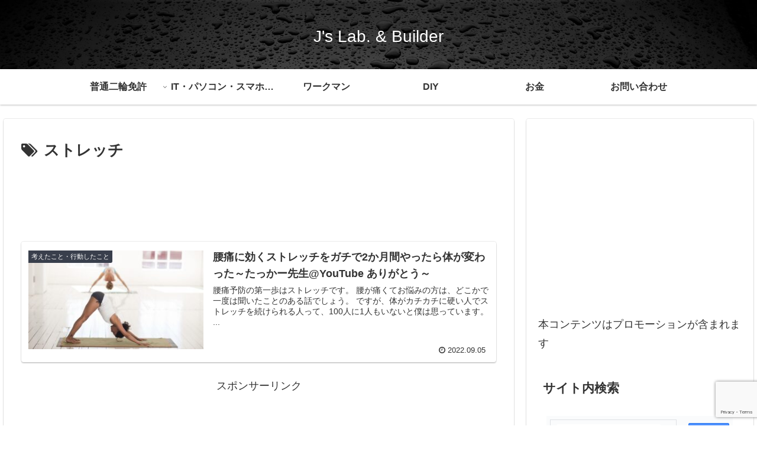

--- FILE ---
content_type: text/html; charset=utf-8
request_url: https://www.google.com/recaptcha/api2/anchor?ar=1&k=6LcrM_sqAAAAAE3LukiUl5yF1QeS4zOPFoYx40t4&co=aHR0cHM6Ly9qcy1sYi5jb206NDQz&hl=en&v=PoyoqOPhxBO7pBk68S4YbpHZ&size=invisible&anchor-ms=20000&execute-ms=30000&cb=27dgowftvqsh
body_size: 48799
content:
<!DOCTYPE HTML><html dir="ltr" lang="en"><head><meta http-equiv="Content-Type" content="text/html; charset=UTF-8">
<meta http-equiv="X-UA-Compatible" content="IE=edge">
<title>reCAPTCHA</title>
<style type="text/css">
/* cyrillic-ext */
@font-face {
  font-family: 'Roboto';
  font-style: normal;
  font-weight: 400;
  font-stretch: 100%;
  src: url(//fonts.gstatic.com/s/roboto/v48/KFO7CnqEu92Fr1ME7kSn66aGLdTylUAMa3GUBHMdazTgWw.woff2) format('woff2');
  unicode-range: U+0460-052F, U+1C80-1C8A, U+20B4, U+2DE0-2DFF, U+A640-A69F, U+FE2E-FE2F;
}
/* cyrillic */
@font-face {
  font-family: 'Roboto';
  font-style: normal;
  font-weight: 400;
  font-stretch: 100%;
  src: url(//fonts.gstatic.com/s/roboto/v48/KFO7CnqEu92Fr1ME7kSn66aGLdTylUAMa3iUBHMdazTgWw.woff2) format('woff2');
  unicode-range: U+0301, U+0400-045F, U+0490-0491, U+04B0-04B1, U+2116;
}
/* greek-ext */
@font-face {
  font-family: 'Roboto';
  font-style: normal;
  font-weight: 400;
  font-stretch: 100%;
  src: url(//fonts.gstatic.com/s/roboto/v48/KFO7CnqEu92Fr1ME7kSn66aGLdTylUAMa3CUBHMdazTgWw.woff2) format('woff2');
  unicode-range: U+1F00-1FFF;
}
/* greek */
@font-face {
  font-family: 'Roboto';
  font-style: normal;
  font-weight: 400;
  font-stretch: 100%;
  src: url(//fonts.gstatic.com/s/roboto/v48/KFO7CnqEu92Fr1ME7kSn66aGLdTylUAMa3-UBHMdazTgWw.woff2) format('woff2');
  unicode-range: U+0370-0377, U+037A-037F, U+0384-038A, U+038C, U+038E-03A1, U+03A3-03FF;
}
/* math */
@font-face {
  font-family: 'Roboto';
  font-style: normal;
  font-weight: 400;
  font-stretch: 100%;
  src: url(//fonts.gstatic.com/s/roboto/v48/KFO7CnqEu92Fr1ME7kSn66aGLdTylUAMawCUBHMdazTgWw.woff2) format('woff2');
  unicode-range: U+0302-0303, U+0305, U+0307-0308, U+0310, U+0312, U+0315, U+031A, U+0326-0327, U+032C, U+032F-0330, U+0332-0333, U+0338, U+033A, U+0346, U+034D, U+0391-03A1, U+03A3-03A9, U+03B1-03C9, U+03D1, U+03D5-03D6, U+03F0-03F1, U+03F4-03F5, U+2016-2017, U+2034-2038, U+203C, U+2040, U+2043, U+2047, U+2050, U+2057, U+205F, U+2070-2071, U+2074-208E, U+2090-209C, U+20D0-20DC, U+20E1, U+20E5-20EF, U+2100-2112, U+2114-2115, U+2117-2121, U+2123-214F, U+2190, U+2192, U+2194-21AE, U+21B0-21E5, U+21F1-21F2, U+21F4-2211, U+2213-2214, U+2216-22FF, U+2308-230B, U+2310, U+2319, U+231C-2321, U+2336-237A, U+237C, U+2395, U+239B-23B7, U+23D0, U+23DC-23E1, U+2474-2475, U+25AF, U+25B3, U+25B7, U+25BD, U+25C1, U+25CA, U+25CC, U+25FB, U+266D-266F, U+27C0-27FF, U+2900-2AFF, U+2B0E-2B11, U+2B30-2B4C, U+2BFE, U+3030, U+FF5B, U+FF5D, U+1D400-1D7FF, U+1EE00-1EEFF;
}
/* symbols */
@font-face {
  font-family: 'Roboto';
  font-style: normal;
  font-weight: 400;
  font-stretch: 100%;
  src: url(//fonts.gstatic.com/s/roboto/v48/KFO7CnqEu92Fr1ME7kSn66aGLdTylUAMaxKUBHMdazTgWw.woff2) format('woff2');
  unicode-range: U+0001-000C, U+000E-001F, U+007F-009F, U+20DD-20E0, U+20E2-20E4, U+2150-218F, U+2190, U+2192, U+2194-2199, U+21AF, U+21E6-21F0, U+21F3, U+2218-2219, U+2299, U+22C4-22C6, U+2300-243F, U+2440-244A, U+2460-24FF, U+25A0-27BF, U+2800-28FF, U+2921-2922, U+2981, U+29BF, U+29EB, U+2B00-2BFF, U+4DC0-4DFF, U+FFF9-FFFB, U+10140-1018E, U+10190-1019C, U+101A0, U+101D0-101FD, U+102E0-102FB, U+10E60-10E7E, U+1D2C0-1D2D3, U+1D2E0-1D37F, U+1F000-1F0FF, U+1F100-1F1AD, U+1F1E6-1F1FF, U+1F30D-1F30F, U+1F315, U+1F31C, U+1F31E, U+1F320-1F32C, U+1F336, U+1F378, U+1F37D, U+1F382, U+1F393-1F39F, U+1F3A7-1F3A8, U+1F3AC-1F3AF, U+1F3C2, U+1F3C4-1F3C6, U+1F3CA-1F3CE, U+1F3D4-1F3E0, U+1F3ED, U+1F3F1-1F3F3, U+1F3F5-1F3F7, U+1F408, U+1F415, U+1F41F, U+1F426, U+1F43F, U+1F441-1F442, U+1F444, U+1F446-1F449, U+1F44C-1F44E, U+1F453, U+1F46A, U+1F47D, U+1F4A3, U+1F4B0, U+1F4B3, U+1F4B9, U+1F4BB, U+1F4BF, U+1F4C8-1F4CB, U+1F4D6, U+1F4DA, U+1F4DF, U+1F4E3-1F4E6, U+1F4EA-1F4ED, U+1F4F7, U+1F4F9-1F4FB, U+1F4FD-1F4FE, U+1F503, U+1F507-1F50B, U+1F50D, U+1F512-1F513, U+1F53E-1F54A, U+1F54F-1F5FA, U+1F610, U+1F650-1F67F, U+1F687, U+1F68D, U+1F691, U+1F694, U+1F698, U+1F6AD, U+1F6B2, U+1F6B9-1F6BA, U+1F6BC, U+1F6C6-1F6CF, U+1F6D3-1F6D7, U+1F6E0-1F6EA, U+1F6F0-1F6F3, U+1F6F7-1F6FC, U+1F700-1F7FF, U+1F800-1F80B, U+1F810-1F847, U+1F850-1F859, U+1F860-1F887, U+1F890-1F8AD, U+1F8B0-1F8BB, U+1F8C0-1F8C1, U+1F900-1F90B, U+1F93B, U+1F946, U+1F984, U+1F996, U+1F9E9, U+1FA00-1FA6F, U+1FA70-1FA7C, U+1FA80-1FA89, U+1FA8F-1FAC6, U+1FACE-1FADC, U+1FADF-1FAE9, U+1FAF0-1FAF8, U+1FB00-1FBFF;
}
/* vietnamese */
@font-face {
  font-family: 'Roboto';
  font-style: normal;
  font-weight: 400;
  font-stretch: 100%;
  src: url(//fonts.gstatic.com/s/roboto/v48/KFO7CnqEu92Fr1ME7kSn66aGLdTylUAMa3OUBHMdazTgWw.woff2) format('woff2');
  unicode-range: U+0102-0103, U+0110-0111, U+0128-0129, U+0168-0169, U+01A0-01A1, U+01AF-01B0, U+0300-0301, U+0303-0304, U+0308-0309, U+0323, U+0329, U+1EA0-1EF9, U+20AB;
}
/* latin-ext */
@font-face {
  font-family: 'Roboto';
  font-style: normal;
  font-weight: 400;
  font-stretch: 100%;
  src: url(//fonts.gstatic.com/s/roboto/v48/KFO7CnqEu92Fr1ME7kSn66aGLdTylUAMa3KUBHMdazTgWw.woff2) format('woff2');
  unicode-range: U+0100-02BA, U+02BD-02C5, U+02C7-02CC, U+02CE-02D7, U+02DD-02FF, U+0304, U+0308, U+0329, U+1D00-1DBF, U+1E00-1E9F, U+1EF2-1EFF, U+2020, U+20A0-20AB, U+20AD-20C0, U+2113, U+2C60-2C7F, U+A720-A7FF;
}
/* latin */
@font-face {
  font-family: 'Roboto';
  font-style: normal;
  font-weight: 400;
  font-stretch: 100%;
  src: url(//fonts.gstatic.com/s/roboto/v48/KFO7CnqEu92Fr1ME7kSn66aGLdTylUAMa3yUBHMdazQ.woff2) format('woff2');
  unicode-range: U+0000-00FF, U+0131, U+0152-0153, U+02BB-02BC, U+02C6, U+02DA, U+02DC, U+0304, U+0308, U+0329, U+2000-206F, U+20AC, U+2122, U+2191, U+2193, U+2212, U+2215, U+FEFF, U+FFFD;
}
/* cyrillic-ext */
@font-face {
  font-family: 'Roboto';
  font-style: normal;
  font-weight: 500;
  font-stretch: 100%;
  src: url(//fonts.gstatic.com/s/roboto/v48/KFO7CnqEu92Fr1ME7kSn66aGLdTylUAMa3GUBHMdazTgWw.woff2) format('woff2');
  unicode-range: U+0460-052F, U+1C80-1C8A, U+20B4, U+2DE0-2DFF, U+A640-A69F, U+FE2E-FE2F;
}
/* cyrillic */
@font-face {
  font-family: 'Roboto';
  font-style: normal;
  font-weight: 500;
  font-stretch: 100%;
  src: url(//fonts.gstatic.com/s/roboto/v48/KFO7CnqEu92Fr1ME7kSn66aGLdTylUAMa3iUBHMdazTgWw.woff2) format('woff2');
  unicode-range: U+0301, U+0400-045F, U+0490-0491, U+04B0-04B1, U+2116;
}
/* greek-ext */
@font-face {
  font-family: 'Roboto';
  font-style: normal;
  font-weight: 500;
  font-stretch: 100%;
  src: url(//fonts.gstatic.com/s/roboto/v48/KFO7CnqEu92Fr1ME7kSn66aGLdTylUAMa3CUBHMdazTgWw.woff2) format('woff2');
  unicode-range: U+1F00-1FFF;
}
/* greek */
@font-face {
  font-family: 'Roboto';
  font-style: normal;
  font-weight: 500;
  font-stretch: 100%;
  src: url(//fonts.gstatic.com/s/roboto/v48/KFO7CnqEu92Fr1ME7kSn66aGLdTylUAMa3-UBHMdazTgWw.woff2) format('woff2');
  unicode-range: U+0370-0377, U+037A-037F, U+0384-038A, U+038C, U+038E-03A1, U+03A3-03FF;
}
/* math */
@font-face {
  font-family: 'Roboto';
  font-style: normal;
  font-weight: 500;
  font-stretch: 100%;
  src: url(//fonts.gstatic.com/s/roboto/v48/KFO7CnqEu92Fr1ME7kSn66aGLdTylUAMawCUBHMdazTgWw.woff2) format('woff2');
  unicode-range: U+0302-0303, U+0305, U+0307-0308, U+0310, U+0312, U+0315, U+031A, U+0326-0327, U+032C, U+032F-0330, U+0332-0333, U+0338, U+033A, U+0346, U+034D, U+0391-03A1, U+03A3-03A9, U+03B1-03C9, U+03D1, U+03D5-03D6, U+03F0-03F1, U+03F4-03F5, U+2016-2017, U+2034-2038, U+203C, U+2040, U+2043, U+2047, U+2050, U+2057, U+205F, U+2070-2071, U+2074-208E, U+2090-209C, U+20D0-20DC, U+20E1, U+20E5-20EF, U+2100-2112, U+2114-2115, U+2117-2121, U+2123-214F, U+2190, U+2192, U+2194-21AE, U+21B0-21E5, U+21F1-21F2, U+21F4-2211, U+2213-2214, U+2216-22FF, U+2308-230B, U+2310, U+2319, U+231C-2321, U+2336-237A, U+237C, U+2395, U+239B-23B7, U+23D0, U+23DC-23E1, U+2474-2475, U+25AF, U+25B3, U+25B7, U+25BD, U+25C1, U+25CA, U+25CC, U+25FB, U+266D-266F, U+27C0-27FF, U+2900-2AFF, U+2B0E-2B11, U+2B30-2B4C, U+2BFE, U+3030, U+FF5B, U+FF5D, U+1D400-1D7FF, U+1EE00-1EEFF;
}
/* symbols */
@font-face {
  font-family: 'Roboto';
  font-style: normal;
  font-weight: 500;
  font-stretch: 100%;
  src: url(//fonts.gstatic.com/s/roboto/v48/KFO7CnqEu92Fr1ME7kSn66aGLdTylUAMaxKUBHMdazTgWw.woff2) format('woff2');
  unicode-range: U+0001-000C, U+000E-001F, U+007F-009F, U+20DD-20E0, U+20E2-20E4, U+2150-218F, U+2190, U+2192, U+2194-2199, U+21AF, U+21E6-21F0, U+21F3, U+2218-2219, U+2299, U+22C4-22C6, U+2300-243F, U+2440-244A, U+2460-24FF, U+25A0-27BF, U+2800-28FF, U+2921-2922, U+2981, U+29BF, U+29EB, U+2B00-2BFF, U+4DC0-4DFF, U+FFF9-FFFB, U+10140-1018E, U+10190-1019C, U+101A0, U+101D0-101FD, U+102E0-102FB, U+10E60-10E7E, U+1D2C0-1D2D3, U+1D2E0-1D37F, U+1F000-1F0FF, U+1F100-1F1AD, U+1F1E6-1F1FF, U+1F30D-1F30F, U+1F315, U+1F31C, U+1F31E, U+1F320-1F32C, U+1F336, U+1F378, U+1F37D, U+1F382, U+1F393-1F39F, U+1F3A7-1F3A8, U+1F3AC-1F3AF, U+1F3C2, U+1F3C4-1F3C6, U+1F3CA-1F3CE, U+1F3D4-1F3E0, U+1F3ED, U+1F3F1-1F3F3, U+1F3F5-1F3F7, U+1F408, U+1F415, U+1F41F, U+1F426, U+1F43F, U+1F441-1F442, U+1F444, U+1F446-1F449, U+1F44C-1F44E, U+1F453, U+1F46A, U+1F47D, U+1F4A3, U+1F4B0, U+1F4B3, U+1F4B9, U+1F4BB, U+1F4BF, U+1F4C8-1F4CB, U+1F4D6, U+1F4DA, U+1F4DF, U+1F4E3-1F4E6, U+1F4EA-1F4ED, U+1F4F7, U+1F4F9-1F4FB, U+1F4FD-1F4FE, U+1F503, U+1F507-1F50B, U+1F50D, U+1F512-1F513, U+1F53E-1F54A, U+1F54F-1F5FA, U+1F610, U+1F650-1F67F, U+1F687, U+1F68D, U+1F691, U+1F694, U+1F698, U+1F6AD, U+1F6B2, U+1F6B9-1F6BA, U+1F6BC, U+1F6C6-1F6CF, U+1F6D3-1F6D7, U+1F6E0-1F6EA, U+1F6F0-1F6F3, U+1F6F7-1F6FC, U+1F700-1F7FF, U+1F800-1F80B, U+1F810-1F847, U+1F850-1F859, U+1F860-1F887, U+1F890-1F8AD, U+1F8B0-1F8BB, U+1F8C0-1F8C1, U+1F900-1F90B, U+1F93B, U+1F946, U+1F984, U+1F996, U+1F9E9, U+1FA00-1FA6F, U+1FA70-1FA7C, U+1FA80-1FA89, U+1FA8F-1FAC6, U+1FACE-1FADC, U+1FADF-1FAE9, U+1FAF0-1FAF8, U+1FB00-1FBFF;
}
/* vietnamese */
@font-face {
  font-family: 'Roboto';
  font-style: normal;
  font-weight: 500;
  font-stretch: 100%;
  src: url(//fonts.gstatic.com/s/roboto/v48/KFO7CnqEu92Fr1ME7kSn66aGLdTylUAMa3OUBHMdazTgWw.woff2) format('woff2');
  unicode-range: U+0102-0103, U+0110-0111, U+0128-0129, U+0168-0169, U+01A0-01A1, U+01AF-01B0, U+0300-0301, U+0303-0304, U+0308-0309, U+0323, U+0329, U+1EA0-1EF9, U+20AB;
}
/* latin-ext */
@font-face {
  font-family: 'Roboto';
  font-style: normal;
  font-weight: 500;
  font-stretch: 100%;
  src: url(//fonts.gstatic.com/s/roboto/v48/KFO7CnqEu92Fr1ME7kSn66aGLdTylUAMa3KUBHMdazTgWw.woff2) format('woff2');
  unicode-range: U+0100-02BA, U+02BD-02C5, U+02C7-02CC, U+02CE-02D7, U+02DD-02FF, U+0304, U+0308, U+0329, U+1D00-1DBF, U+1E00-1E9F, U+1EF2-1EFF, U+2020, U+20A0-20AB, U+20AD-20C0, U+2113, U+2C60-2C7F, U+A720-A7FF;
}
/* latin */
@font-face {
  font-family: 'Roboto';
  font-style: normal;
  font-weight: 500;
  font-stretch: 100%;
  src: url(//fonts.gstatic.com/s/roboto/v48/KFO7CnqEu92Fr1ME7kSn66aGLdTylUAMa3yUBHMdazQ.woff2) format('woff2');
  unicode-range: U+0000-00FF, U+0131, U+0152-0153, U+02BB-02BC, U+02C6, U+02DA, U+02DC, U+0304, U+0308, U+0329, U+2000-206F, U+20AC, U+2122, U+2191, U+2193, U+2212, U+2215, U+FEFF, U+FFFD;
}
/* cyrillic-ext */
@font-face {
  font-family: 'Roboto';
  font-style: normal;
  font-weight: 900;
  font-stretch: 100%;
  src: url(//fonts.gstatic.com/s/roboto/v48/KFO7CnqEu92Fr1ME7kSn66aGLdTylUAMa3GUBHMdazTgWw.woff2) format('woff2');
  unicode-range: U+0460-052F, U+1C80-1C8A, U+20B4, U+2DE0-2DFF, U+A640-A69F, U+FE2E-FE2F;
}
/* cyrillic */
@font-face {
  font-family: 'Roboto';
  font-style: normal;
  font-weight: 900;
  font-stretch: 100%;
  src: url(//fonts.gstatic.com/s/roboto/v48/KFO7CnqEu92Fr1ME7kSn66aGLdTylUAMa3iUBHMdazTgWw.woff2) format('woff2');
  unicode-range: U+0301, U+0400-045F, U+0490-0491, U+04B0-04B1, U+2116;
}
/* greek-ext */
@font-face {
  font-family: 'Roboto';
  font-style: normal;
  font-weight: 900;
  font-stretch: 100%;
  src: url(//fonts.gstatic.com/s/roboto/v48/KFO7CnqEu92Fr1ME7kSn66aGLdTylUAMa3CUBHMdazTgWw.woff2) format('woff2');
  unicode-range: U+1F00-1FFF;
}
/* greek */
@font-face {
  font-family: 'Roboto';
  font-style: normal;
  font-weight: 900;
  font-stretch: 100%;
  src: url(//fonts.gstatic.com/s/roboto/v48/KFO7CnqEu92Fr1ME7kSn66aGLdTylUAMa3-UBHMdazTgWw.woff2) format('woff2');
  unicode-range: U+0370-0377, U+037A-037F, U+0384-038A, U+038C, U+038E-03A1, U+03A3-03FF;
}
/* math */
@font-face {
  font-family: 'Roboto';
  font-style: normal;
  font-weight: 900;
  font-stretch: 100%;
  src: url(//fonts.gstatic.com/s/roboto/v48/KFO7CnqEu92Fr1ME7kSn66aGLdTylUAMawCUBHMdazTgWw.woff2) format('woff2');
  unicode-range: U+0302-0303, U+0305, U+0307-0308, U+0310, U+0312, U+0315, U+031A, U+0326-0327, U+032C, U+032F-0330, U+0332-0333, U+0338, U+033A, U+0346, U+034D, U+0391-03A1, U+03A3-03A9, U+03B1-03C9, U+03D1, U+03D5-03D6, U+03F0-03F1, U+03F4-03F5, U+2016-2017, U+2034-2038, U+203C, U+2040, U+2043, U+2047, U+2050, U+2057, U+205F, U+2070-2071, U+2074-208E, U+2090-209C, U+20D0-20DC, U+20E1, U+20E5-20EF, U+2100-2112, U+2114-2115, U+2117-2121, U+2123-214F, U+2190, U+2192, U+2194-21AE, U+21B0-21E5, U+21F1-21F2, U+21F4-2211, U+2213-2214, U+2216-22FF, U+2308-230B, U+2310, U+2319, U+231C-2321, U+2336-237A, U+237C, U+2395, U+239B-23B7, U+23D0, U+23DC-23E1, U+2474-2475, U+25AF, U+25B3, U+25B7, U+25BD, U+25C1, U+25CA, U+25CC, U+25FB, U+266D-266F, U+27C0-27FF, U+2900-2AFF, U+2B0E-2B11, U+2B30-2B4C, U+2BFE, U+3030, U+FF5B, U+FF5D, U+1D400-1D7FF, U+1EE00-1EEFF;
}
/* symbols */
@font-face {
  font-family: 'Roboto';
  font-style: normal;
  font-weight: 900;
  font-stretch: 100%;
  src: url(//fonts.gstatic.com/s/roboto/v48/KFO7CnqEu92Fr1ME7kSn66aGLdTylUAMaxKUBHMdazTgWw.woff2) format('woff2');
  unicode-range: U+0001-000C, U+000E-001F, U+007F-009F, U+20DD-20E0, U+20E2-20E4, U+2150-218F, U+2190, U+2192, U+2194-2199, U+21AF, U+21E6-21F0, U+21F3, U+2218-2219, U+2299, U+22C4-22C6, U+2300-243F, U+2440-244A, U+2460-24FF, U+25A0-27BF, U+2800-28FF, U+2921-2922, U+2981, U+29BF, U+29EB, U+2B00-2BFF, U+4DC0-4DFF, U+FFF9-FFFB, U+10140-1018E, U+10190-1019C, U+101A0, U+101D0-101FD, U+102E0-102FB, U+10E60-10E7E, U+1D2C0-1D2D3, U+1D2E0-1D37F, U+1F000-1F0FF, U+1F100-1F1AD, U+1F1E6-1F1FF, U+1F30D-1F30F, U+1F315, U+1F31C, U+1F31E, U+1F320-1F32C, U+1F336, U+1F378, U+1F37D, U+1F382, U+1F393-1F39F, U+1F3A7-1F3A8, U+1F3AC-1F3AF, U+1F3C2, U+1F3C4-1F3C6, U+1F3CA-1F3CE, U+1F3D4-1F3E0, U+1F3ED, U+1F3F1-1F3F3, U+1F3F5-1F3F7, U+1F408, U+1F415, U+1F41F, U+1F426, U+1F43F, U+1F441-1F442, U+1F444, U+1F446-1F449, U+1F44C-1F44E, U+1F453, U+1F46A, U+1F47D, U+1F4A3, U+1F4B0, U+1F4B3, U+1F4B9, U+1F4BB, U+1F4BF, U+1F4C8-1F4CB, U+1F4D6, U+1F4DA, U+1F4DF, U+1F4E3-1F4E6, U+1F4EA-1F4ED, U+1F4F7, U+1F4F9-1F4FB, U+1F4FD-1F4FE, U+1F503, U+1F507-1F50B, U+1F50D, U+1F512-1F513, U+1F53E-1F54A, U+1F54F-1F5FA, U+1F610, U+1F650-1F67F, U+1F687, U+1F68D, U+1F691, U+1F694, U+1F698, U+1F6AD, U+1F6B2, U+1F6B9-1F6BA, U+1F6BC, U+1F6C6-1F6CF, U+1F6D3-1F6D7, U+1F6E0-1F6EA, U+1F6F0-1F6F3, U+1F6F7-1F6FC, U+1F700-1F7FF, U+1F800-1F80B, U+1F810-1F847, U+1F850-1F859, U+1F860-1F887, U+1F890-1F8AD, U+1F8B0-1F8BB, U+1F8C0-1F8C1, U+1F900-1F90B, U+1F93B, U+1F946, U+1F984, U+1F996, U+1F9E9, U+1FA00-1FA6F, U+1FA70-1FA7C, U+1FA80-1FA89, U+1FA8F-1FAC6, U+1FACE-1FADC, U+1FADF-1FAE9, U+1FAF0-1FAF8, U+1FB00-1FBFF;
}
/* vietnamese */
@font-face {
  font-family: 'Roboto';
  font-style: normal;
  font-weight: 900;
  font-stretch: 100%;
  src: url(//fonts.gstatic.com/s/roboto/v48/KFO7CnqEu92Fr1ME7kSn66aGLdTylUAMa3OUBHMdazTgWw.woff2) format('woff2');
  unicode-range: U+0102-0103, U+0110-0111, U+0128-0129, U+0168-0169, U+01A0-01A1, U+01AF-01B0, U+0300-0301, U+0303-0304, U+0308-0309, U+0323, U+0329, U+1EA0-1EF9, U+20AB;
}
/* latin-ext */
@font-face {
  font-family: 'Roboto';
  font-style: normal;
  font-weight: 900;
  font-stretch: 100%;
  src: url(//fonts.gstatic.com/s/roboto/v48/KFO7CnqEu92Fr1ME7kSn66aGLdTylUAMa3KUBHMdazTgWw.woff2) format('woff2');
  unicode-range: U+0100-02BA, U+02BD-02C5, U+02C7-02CC, U+02CE-02D7, U+02DD-02FF, U+0304, U+0308, U+0329, U+1D00-1DBF, U+1E00-1E9F, U+1EF2-1EFF, U+2020, U+20A0-20AB, U+20AD-20C0, U+2113, U+2C60-2C7F, U+A720-A7FF;
}
/* latin */
@font-face {
  font-family: 'Roboto';
  font-style: normal;
  font-weight: 900;
  font-stretch: 100%;
  src: url(//fonts.gstatic.com/s/roboto/v48/KFO7CnqEu92Fr1ME7kSn66aGLdTylUAMa3yUBHMdazQ.woff2) format('woff2');
  unicode-range: U+0000-00FF, U+0131, U+0152-0153, U+02BB-02BC, U+02C6, U+02DA, U+02DC, U+0304, U+0308, U+0329, U+2000-206F, U+20AC, U+2122, U+2191, U+2193, U+2212, U+2215, U+FEFF, U+FFFD;
}

</style>
<link rel="stylesheet" type="text/css" href="https://www.gstatic.com/recaptcha/releases/PoyoqOPhxBO7pBk68S4YbpHZ/styles__ltr.css">
<script nonce="z7jBpZb8NAHJ6vSNNLAJ8Q" type="text/javascript">window['__recaptcha_api'] = 'https://www.google.com/recaptcha/api2/';</script>
<script type="text/javascript" src="https://www.gstatic.com/recaptcha/releases/PoyoqOPhxBO7pBk68S4YbpHZ/recaptcha__en.js" nonce="z7jBpZb8NAHJ6vSNNLAJ8Q">
      
    </script></head>
<body><div id="rc-anchor-alert" class="rc-anchor-alert"></div>
<input type="hidden" id="recaptcha-token" value="[base64]">
<script type="text/javascript" nonce="z7jBpZb8NAHJ6vSNNLAJ8Q">
      recaptcha.anchor.Main.init("[\x22ainput\x22,[\x22bgdata\x22,\x22\x22,\[base64]/[base64]/[base64]/[base64]/[base64]/UltsKytdPUU6KEU8MjA0OD9SW2wrK109RT4+NnwxOTI6KChFJjY0NTEyKT09NTUyOTYmJk0rMTxjLmxlbmd0aCYmKGMuY2hhckNvZGVBdChNKzEpJjY0NTEyKT09NTYzMjA/[base64]/[base64]/[base64]/[base64]/[base64]/[base64]/[base64]\x22,\[base64]\x22,\x22YsOUwogzQHzCnsOrworCr3/DpsOJw6bCkcKCbGRMazLCnyTClsKyNzjDhjPDiRbDuMODw55CwohNw43CjMK6wrrCkMK9cmrDpsKQw51iKBw5wqU2JMO1F8KhOMKIwq56wq/Dl8OMw4ZNW8KswqfDqS0awpXDk8OcV8K0wrQ7VcOvd8KcJ8OeccOfw7nDpk7DpsKvJMKHVyfCnh/Dll0Rwpl2w7HDsGzCqFbCocKPXcOTRQvDq8OfJ8KKXMOfDxzCkMORwoLDoldlE8OhHsKHw4DDgDPDs8O/wo3CgMKmVsK/w4TCi8OWw7HDvDYYAMKlScO2HggveMO8TBrDgyLDhcK3RsKJSsKAwrDCkMKvASrCisKxwpfCryFKw4LCs1A/RcOkXy5nwoPDrgXDmMKGw6XCqsOdw7g4JsOPwofCvcKmMMOcwr82wqDDrMKKwo7CucKTDhUcwoRwfEXDsEDCvkrCnCDDunHDj8OATjEhw6bCok/DokIlYx3Cj8OoLMOJwr/CvsKfBMOJw73Dg8Obw4hDTV0mREUyVQ8Nw4nDjcOUwo3DiHQiZCQHwoDCpx50XcOQbVpse8OQOV0XfDDCicOswqwRPVLDqHbDlUbCqMOOVcOPw5kLdMOKw4LDpm/[base64]/[base64]/wqMLf19dwrbCuwFVw4dUw7PClMKbw7fDv8O2O1Y2woR/[base64]/w7nCtGcdwqkie8Otw70Mw7ZFIMKJcMOmwptaCnMKHMO1w4dLc8K2w4TCqsO/[base64]/CncO4wp/Ch8O5w5BqDyTClHcJw7XDpMO7wrQXwqgrwqTDmVXDoWXCjcOGa8Kjw6cxPjN4VcOMScK3NwNHcFloJ8OyKMOKesOow7FkJT52wqLCh8OBa8OcG8OSwoPDocKLw7LCpH/Dp2gtX8OSZcKLIMOUGcOfKMKrw7tiwrJhwqrDvMOBTw1hfcKKw7/CuFXDi2JCYMOsAThSPnvDt1cvA2nDvwjDmcOjw4TCok1kwqXCi2ArWwwkWsOZwqoOw6Niw79SeGHChEkpwokROgfColLDhynDnMOXw6zDjAdGOcOIwrbDgcOsBXs/cW1uwpAeeMKhwrTCt2tKwr5lbTw8w4B/w63CqQQERxlzw6d8L8K2KcKwwrLDtcKhw49Mw73CtCXDkcOBwr8CCcKKwq5Rw4l4ZwJXwq4tP8KbLijDgcOVMMO4V8KeGMO3C8OaYxbChsOMN8Otw6lnYjB2wqPCrnPDjhXDn8OiMhPDjkwxwopaLsOvwrgPw5FWS8KlG8K5FyUjFx0nw68ew4TCkjDDvUQ/w4fCvsOWKS8UScOxwpDDlERmw6IJeMO4w73ClsKOwqrCm1jClmFjVUFMf8K4GsK2QsOQKsOVwo1dwqALw7RQLsOyw41fe8OhXEVBf8OwwpU+w4bCog03Yxx3w4kpwp3CqDAQwr3Dv8OFbg8FGMK+PQvCszTChcKKUsO0A0DDq0nCrsOMR8O3woNnwp/ChsKuAFTClcKrYzgwwp5zRWbDrFjDhgDDp1/CsjQyw4h7wo1ywpg+wrFvw4DCtsOGa8KgC8Ktwq3Ct8K6wrp5QMKXIBLCqcOfw4/Ds8K5w5gwEXLCplTClsOpMT8vw5nDnMKEPyXCk17Diz9Swo7Cj8KoYxtCSRwWwoocwrvCjwYdwqdrbsOhw5czwootwpTCkldswrtrwrHDqxRQDMKsesO6P0rClmlVaMK7wrJ+wp/[base64]/[base64]/[base64]/KwFXw4jDqR1PwoVlwq5tw4bDpDxpwpDDvTYqwoBgwphwWSPDlcO1wrRsw6JLPx9Yw49nw7DCocKmGwpUKkbDkhrCq8K5wrzDrgU3w6wiw7XDlDLDtsKew5rCtVRKw7Ejw6MndcO/wonDlCHCq3YNZmVDwoLCrjzDlBvCsiVMwoXCqwXCmENtw5ciw6bDoATCtcKZVMKKwrPDvcK3w6sOOiBqw5VLHMK3wqjCjkTCocOOw48zwqbCnMKaw5XCpytmw4vDlARlGsOMOyxswqXDhcOJwq/DkTtzWsO/A8O1w4FdTMOlO3BZwqkKOsKcw5oBwoEsw5vCuR05wqjCm8KOw6jCs8OUB0AoBsOPBE3DsG7DqQxBwqXCtcKIwqjDpmPDvMK1PybDucKNwrrCkcOzbQXCgljCmldFwrrDs8K9LMKnW8Kcw419w4/[base64]/Du2zDnE7DmcKZwp4lwoTCk8OSwrN0S2tWPsOBE1ArwrbDtjxNcEZ3YMK0BMO2w4rCoj0owq7DtBVsw5LDosODwqN1w7TCtmbCp13CqsKlZcKWLsONw5p7wroxwonDksO6Q3BQdxvCocOYw4R6w7nCsgYVw51cLcOcwpDDtMKTAsKdwo/DjMKHw68Ow5R4GAh+w4s9GQrDjXjCjcOiHG3CjGDDlTF4IsOtwpbDtlkBwq/DgsOjEllXwqTDpsOmVsKYNR7DmxnClDENwpMOQzLCj8Oww68TZ0nDihzDpcOeGEPDr8KnExlsUsKyPgZgwqzDmcOeY1gGw4d6RSsWw7seHQzDkMKjwoEIN8Orw7fCksKeLC3CicKmw4vDkBXDlMOXw606w506LXHCjMKZCsOqfxTCg8K/EGTClMOTwrxZbh0sw7YdSFFncsK/woNwwoTCtMOlw550UA7Cmm0fwohrw5QGw5Zdw48Ow6HCjsOdw7IuQcKgOyDDpsK3woBiwqXDpXLChsOMw4AnIU5iw5TDvcKfwplPBhJ8w6rCg1fCssO0eMKmwqDCqEF3wo5hw6I3wrvCtsKaw517aHbDqDDDrA/Ct8KleMK2wrkYw4bDpcO1PhXCnHjCjXTCm1vCvcO8b8K7dMKmbGjDo8K5w6vCtsOZSsKKw4LDu8O+csK2HcKkLMOpw41ERcO+P8K9w6bCrMKVwqAVwp1EwqMsw6sfw6/DqMKYw5fCkMKMdiM0Zg1nRndcwoMow6LDmMOtw5jDgG/[base64]/ZcKdw74KwpTCmWZgMQUiZcKVNwULSsOZAsK9OQPCnBjDpMKvPxt9wokQw4NcwrnDhcOObFE9fsKmw7bCsB/DvgLCt8KDwpvCm04KVSMswrNYwo/CvHrDjmvChzFgwr3CiGHDs3HCpwfDusOiw5Q8w5xgCHTDqMKuwo5dw44CDMK3w47DjMOAwpvCniB6wonCtMKhfcOUwonDmsKHw4Vjwo3DhMK5w4gdw7bChsODw5MrwpvChmwUw7bCrcKMw6lww6ULw64jMsOZegzDsk7DssKPwqwCwoPDpMKsamvCgsKQwo/CtVxgP8Kkw5VowrbCrMKWRsK/BSfCoizCuSXDkmAmOMKRegvCk8KgwoJ3w5gycsKFwrLCi2rDtsKlDG/Cv0AQI8KVVsKUFEzCgBXCslHDincqfMKLwpDDhzgKPG1TSDxtX3dOw6F9RirDoE/[base64]/CrCTDlMOAwo4WPCI3wpAOJsKOw7LCh37Dk0rCiAfDrsOQw7p3wqvDnsKmwpnCnxRBQMOFwq/DosKlwpAaBQLDhMO/wrkKQ8KBw7fCtcOlw4zDhcKTw5vDoDzDhcK3woxHwq5Dw7oAAcO5DsKUwqgEFcOEw5DCs8K3wrQdczVoYTrDiRbCmHHDvBTCsk0GEMKoYsOUYMOCbysIw408DmDCrQXCmcO7CsKFw47ClGdKwoRvI8O8GcKCw4ZkWcKBJcKXBithw7RiemJkDMOMwp/DrzXCtRl7w5/DscK8PsOgw7TDiDXCp8KYdMOWJiEoMMKqTjJ0wqgtwrYJw6New4Zmw5VmTsOawoBkw5XCgcOTwrkEw7PDuHY2aMK9dsOsOcKSw4rDvXMHZ8KnGsKkc1vCiV3Dn2fDjFpGZ3rDrzYTw7fDl1zCtlwdXMOVw6zDjMOFw6fDpiw4IMOEAWsCw4xXwqrDkzfCj8K+w4MYw5/DlcOwTsO/CsK7EsK7VMOMwq0Le8KeOWo8YsKZw4nDvcO2w7/ChMODw5bCjMOTRFw9BRLCu8O1EjN6fANnBjt9wovCjsKTBFfCvcOZCjTCggJaw44tw7nDtsOmw5xQKsK8wqVQW0fCpMOPw7ICOCHDr2l4wq7CksO9w7LCjzbDlybDuMKZwooBw6ElYCsew6rCvSzCl8K3wr4Rw7/[base64]/DskjCssOYWMO2ScO2TcKWw6/CmMO9OMOgw5Blw7ZoB8O1wqBtwrYXR3w0wqdjw63DtcONwpFfwpjCssODwo8Hw5DCo1XDocOXwo7Di0UZfMKsw6LDl3hswph4esOZw4QKC8KUUgNPw5ggPMO5Hh4tw6o3w4UwwqsbXWFvDibCusOgAx/CoysAw5/Ck8KNw6HDvW/[base64]/wq1/RsKOwpNFPhBBw4bDhcO4woccamXCiMO9IsOEwobCtcKfwqfDi3vCh8OlRCzCrQ7CtUTDr2B/[base64]/w6hCecOYcV3Dg8OaHsK6w51Iwp4OBWPDkMOtTcK4VgPCksKJw64Dw40kw47CrMOhw5d0ZU0tZsOywrZEacOTw4BKwpwKwrYQf8KuYGrCl8OvIcKYecOnOx/Du8O7wqPClsKCbllFw7rDmHksHivChlPCpgQRw67DsQvDiRc0bS7DikFJwp/[base64]/w7l8w7JSw4fDq3d0BhJkF8KBZsKoP8KVU2olXcOKwrDCkcODw50jFcKdY8KbwoHDrcK3d8OVw4nCjGc/[base64]/Du8OYwq9iwrtrwqLCkMO7FsOeS8KVQVQVdsOHw5zCtMORL8KDw6bCjFzCtsKITQDDqsO5CTplwqh1ZMO7asO1IsOYHsKuwqTDqwZzwq8jw4wIwrI3w7/CvMKdw4rDo0TDjnPDsUtKb8OoKMOfwpVNw7nDiRbDmMK7SMKJw6QObCsQwo4wwr4LVcKrw40TMR0qw5fCtXwzScOKcFnCp0Iowrg2UXTDmMOraMKVw6LCu1FMworCo8KQKhTDj3xAw7cPHcKYeMOFXxdwAcK0w4fDpsONPx84ahM/w5XCpSrCtmHCp8OraDMoAMKCB8OxwpBBD8Ocw6PCpyLDkQ7CkG3DnUNbwqhWR3VJw4/DtsKYQRrCvMOOw6vCtF5pwosMw4vDgCjCp8KdVsKUw6jDuMOZwoPCinXDh8K2wo5hBHLCi8KCwp/DtTlQw4gVER3DnwJza8OOw7/DiV1Fw4dRJ1HDv8O5c2x2VHobw5vCvcOsXh7DlS5/wpM/w7XCjsKdbsKCNcKCw5F/w4N1HMOmwprCssO9SSLDiHXDoxokworClSMQOcKiST5+YVNSwq/Do8KsO0hCWVXChMKnwowXw77CgcO8Y8OxfsKvw4TCoCtrDAjDgQgRw7kxw6LClMOGATBzwpDCv0tjw4TCv8O5DcONS8KGfCJQw7bCiRrCiVzCm1FSBMKswrF0JCcZwroPPWzCmFASTsKUw7HClA81wpDCvB/CvsKawobDuCrCoMKLPsKTwqjCu3bDkcKJwrfDiRnDogR8woNiwrs6GgjCtcOnwr7Cp8O0SMOhQyfClsOrOjwSw51dHB/DqVzCh0tNT8O8eQTCsWzCk8Ktw47CgcK/KjUYwozDnMO5wpoQw6Myw6zCuz3CkMKZw6BMw6NYw6lMwrh+LcK1DVLCosO/wq/Di8O3OsKaw43DmG4QUMK7WFnDmlVMccK8IMO+w5haUXJVwqoOwoTCl8OUbX7DrsKvAMO/BsKZw7fCgywsB8K1wq1nLXDCrmXCuT7Dq8KowrhVBTzCt8KhwqnDkx9OeMO+w5rDkcKeX2rDiMOPwrgfMUdAw484w4fDvMOWPcOow5PDgcKow4JEw7VEwqQGw6vDh8KyQ8O7bFrCtcKJREs7FnHCpj1mbD/CrMKLRsOrwrsWw5Bvw4psw43CpcONwqJPw5nCncKOw7VOw5TDtsOZwqUjC8O2LcKnX8OmDTxUCRjClMOPPsK+w6/DjsKow7HCokcfwojCuUgwMxvCmXvDg0zCmMOgRhzCpsOEFEsxw4nCisKgwrN0S8KHw7g9w6w6wo8OEg5QZcKAwrZ3wrrDmW7CvsKFWyzCtzLDisKbwqdFfHhpPx/[base64]/DrcKhMMKTwppANjQVScKFwrsjBhRmcR4/w4/[base64]/Cg1DCpMO1w6nCjsO/w7sAYUh9csOFejrCisOpCS0hwr89wonDscOxw5PCksO1wr3ChRBVw67CtsK9wr1Qwp3CmgRqwpfDo8K0w4J8w4gXE8K5BcOUw4nDpnh9ZQR6wpLDkMKZwqrCqWvDlnzDlQjCuFzCqwvDsX0mwqUpcmXCicK7w4HCi8K5wpRsBjvClMKUw5fDvXZ/JsKBw4/CtWNFwrVoWmEOw515ekbDjyA7w7gpcUkiwr3DhkI/[base64]/DicOvw7dFTMOeS2/Cm8KyBngcEh0wwoNRwp1fT33Dp8KsVFfDtcKcAGQow4NtJcKTwrjCshXDmgnCqSfCsMKBw5zChcK4SMK0Yj7DgmZGwphWMcOlwr5tw44qVcOKORPCrsONSMOdwqTDosKNXURED8K+wqvDi2JywozCuk7ChsOuH8KCFBXDpybDkSXDqsOIdGPDjiA/wotxKxhLOcO4w6JlH8KCw5XCsGHCoW3DtsKnw5jDgzE3w7/DowZfHcKPwq/[base64]/CmxEPT8K2wrfDgcO/w6F3FsOrN8O5woLDt8OrSm9lwpLCkmrDnsOfEcK2worCuB/CgDFyV8K9EztZJsOHw7tPwqQbwpDDrsONAzV3w4TCrQXDg8KRXxd8w5fCsB3DicO/[base64]/CsMKLNsKqJMKSwoDDv8O2LUrDu0rCgRArw4HCl8OHX17DonUGVDnDuAocw4EcPcOfGhHDsxfDksKqdFVqCAXCqVsVwo9bJ24AwooGwrU8YRXDkMO3w7fChCk5a8KWIsOlS8OqdkI7P8KWHcKjwpYZw4bCkh1LFx/DlSMdKcKXOGJ+IlN4EXcOWzHCu0XDom/DjDwrwpMmw4p3bsKEAAkzB8KXw5DCoMOWw53CkWV4w7g5HMKqX8OoHkzCvHp0w550N0fDmATCl8O0w4fCin4rVDDDtzBAOsO1woxZFxc+UFsUaXpFFknCvnjCrsKXDXfDoCDDjxbCjyLDvVXDoRjCozjDv8OoD8K9O3vDtcOIYWULAjh/fSHCtWAuVStedcOGw7XDg8OMasOgQcOKPMKnfTcVUUx1wo7Cu8OEOU5Gw6vDvlfCjsOjw5zDjmzClW4/[base64]/wpTDpQrDncKRBSh3RTbCh8OrbMOVwqIbZsKEwq/DomvCi8KxXMOzGh/CkQ8iwrjDp33CtTdzZMKMwozCrgzCmsONesKfaCJFRMOkw750HQLCp3nCn0psZ8KdE8K/wr/[base64]/DtQBEw4dKMz3CkMKvwq4awoHDjWXDtldtKyl/NMOxeTodw7RHKsOZwo1MwrxQSjsVw54Sw6LDtsOEP8O1w4DCvG/DpmE/AH3DgMKgbh9dw47CmxXCp8Kjwr1eYB/DiMKvMk7ClsOdRyk5d8KyYMO6w4N4X07DiMODw6vDtQTChcOZRsKmRcKPf8OOfAYFJsKtwrPDrXsVwpgKJhLDrAjDnwzCp8OpFyxBw7PDi8KTw63CqMK5wqQQwooZw79dw5JDwqg/wofDs8OSwrJ9woRGfTXChsKrwrsQwptGw6JlNMOlFcKzw4DCrMOKw7EaA0vDsMOSwoXCpnXDv8OXw7/ChsOvwr86X8OsY8K2ccOTXcK0wrAdP8ORMStow5vCgDEIw4MAw5/DjR7DkMOhAsOQBBfDs8Kbw6LDpyJ0wpBoHzArw5IYdsK/P8OKw4A5fh8lwptBNxrCuk9JR8OifA4YS8K5w7/CjAVEYcKhd8K+TMO7MRTDqlvDqsOswoHCicKtwp7DvcOiUMKwwpAEUsKNw7MjwqXCpxwWwoREw5nDpxXDnA4BGcO6CsOpdwk0wogIRMKHEMOrUTlpFFLDmhvDrmTChRbDscOAXcOYw4PDvAghwpV4asOVFhnCkMKTw6lWVgh0wrgpw5YcfcO/woUYAETDuwMywqlBwqsCVE0rw43DkcOLf1PCsyLCgMOTZsOnDsK2PxFHScKrw5XCnMKqwq1tS8Kyw5xjNS06UiTDvcKLwoV5wokbK8O0w4QTDBZeLFrDvDFBw5PDgsK1w4XCrV9zw4YIRk/[base64]/Dm1h/wozDp8OJwpUTwqvDlMKdwrrCr8K8ZxscwoXDiXTDllAYwqXCp8KVwqoULMK/w6duLcOEwossKcOBwpTDscK2UMOUN8Kgw4XCrWnDu8K7w5YrYMO3GsKgYcOOw5XCmMOOC8OCdBDDvBA7w7t3w5DDjcOXAsK3McONO8KFEUgKfQXCqwTCp8KiHxZuwrQwwojDsQkgPQDCsAoqTsOEKsObw67Dp8OPwqDCsQrCjyrDn2Jow4rCigHDs8O0wq3DuFjDrMO/[base64]/DhzZgw4ZMHcKPw6fDhiBsTSPCgjoQw6jCosO5IcOwwo3CmcONJsKYw6YsWsOzfsOnDMKPJTE2wodJw6how5RhwobDlEx3wrJRY0vCqHIzwqrDtMOLDQIxbVFpXjDDqMOBwrbCuBJow7YyOwprWFBEwqovc3Ixe2UlE3nDkDBfwqjDtwXCj8KOw7nCgVRkJkMYwo/DhXvCvsO9w5FNw6Zzw7jDkMKWw4AmVwDCksKYwoI/[base64]/ClmPChMKAwo4ZXXl/[base64]/NS/DqjnDkQAxw5zCjMOXwoEQwr3DjCPDsyfDllJMVVBFFsK1UcOGQ8OMw7UYw7MmCQ3Coi0owrBoUl7CvcOQwpJcNMO3wpoZZ11lwpxbwoUNT8OxZRnDh2krV8OHGxcQa8Kuwq5Mw5jDgsOHaBTDgB7DtQrCucOtNV3DmcOSw7XCriLCmMOTw4TCrCVWw7TDm8KkMyI/w6EIw71cBRXDkgFlM8OQw6U+wo3DtUhywqdZacOWVcKqwqfCrMKmwr7Cvyh8wq9VwqPDkMO6wobDq0XDlcO/[base64]/ChCQ5w4FCw7jDgBYYw4cySgFLfcO7wrYHw507w64UDUB0w5gzwphhQWUxcsOHw6rDm0J9w4ZZCycScFbDvcKtw6hPSMO3NMOpAcOhIcKwwo3CjCl9w4/CjMOILMOGw7QQVsOHbkdiFmEVwoZAwq9LI8O6KF3Cqx0FM8OFwrrDmcKVw5EcAgTDusOHTEJod8Klwr7DrcKYw4fDjsOOwq7DkcOawqrCkwgwM8KNwrdocwAxwr/Dl1/DpsKEw5zDmsOOFcO6wrLCusOgwprCnxg5wog5ScKIw7ZJwq9Dw7vDtcOyEW3CrQ3CmAx4wrkUDcOtwrjDusKYX8OCw4zCjMK0wrRJDAHCk8K7wrPCnMODYkfDjBl2woTDhiYmw4/CjE/DpUFJRgdmZMOmY0F0XhHDuF7CncKlwrXCrcOoGmrCqE/CuzAYegLCt8O4w4Rww5BZwoFXwq9FbwfDlUnDnsOHUcOUJ8KsNQgmwoDCgloKw4PCmW/[base64]/STUAwqdVPMOBwovDjMOHwr9RU8K2w7YyVsOTwp8cVsOBIS7CpsKmcCLCmsOWNGcCKsOLw7ZIfx9PDUXCicOMZnYPMBLDh0g6w7PCugtJwoPCoxnChQxCw53CkMOZWh3ClcOESsKbw6JQTcO9wqdUw6Ntwr/CqsO/wqQmfArDtsOMKFQZw43CniJyf8OjHwDDn2MWTm7DnsKtRVTCs8OBw6pdwoXDsMKANsONez7DuMOsD3xtFHYzfcOyHlMJw7J+JcOyw7LDlgtpEWHDrg/CqDlVZcKmwqwPfXQxMhTCm8KPwq8WEMK3JMOYTzEXw7h8wpnDhGzCuMK8woDDgMKzw5nDrQ4zwozCrnUUwovDisKDYsKSwo3CpMKiXBHCsMKhZcOqMcKHw54iIcOWMB3DjcK4Wy/CncOHwpPDm8OCM8K3wovDkE7DhsKYTcK/[base64]/w4jDh8OXTHUUw53Cj2VSw7vCtMKhJ24waMKgUWXDvMKDwp/Dmi8CEsOKDHbDicKAThxiasKnYS1vw4DCvk0jw7NBD1vDt8KawqbCoMODw4vDnsOFd8KMw6/CvcK1UMONw5nDisKEwrfDgUMRN8OqwqXDk8Ouw6cIPzRabsO8w6XDtl5zwq5dw7LDrQ9XwofDhX7CtsKpw77DqcOtwrfCu8KmWcOnDcKoVMOCw5dfwrk+w6JSw53CqsOTwo0MRMKsB0/Cgj/CnjnDlsKfwpXCgUvCusKjWx1vdAvClh3DqcOKJ8KWQnfCu8KZCVh3Q8OMU1DCr8K7FsOgw7MFSzgawqrDp8KUwprDsCMIwp/DpMK7acK4dcOsBGTDsEswAXjDpmvDsx3DnjRJwrZzBMKQw6xwBcKTZsOtXMKjwqJaG27DnMK4w6ILH8Ohwq99wp7CvA1bw6HDjw9bYXtRIjjCr8KcwrZ2wq/Dq8KJw6Rww4fDs1MUw5oASsKPSsOYUMKow43CuMKHDAHCq0cQwpwow7ozwpgbw5xOO8Oew6TCjzkoFsOQB3nDkcKFK3rCql5nflfDiS3DnBvDgcKfwpt6wqVVNBHDkToVwq/CtsKZw7lwZcKLf1TDljLDmcOXw601XsOqw6BadsOvwpDCvMKCw7/DnMKZwoZOw6wPXMOdwrUywrPCghZYB8OLw4zDjiA8wpHCjMOaICVvw4xfwrzCkcKCwpQ9IcKAw7A+wp7DqMKULMK+HsK1w7oPGQTCi8Ocw5UiCQ/DmkPCgww8w6HDtWIcwozCscOtEMOWEjpCwozDh8KQfEHDucO9fEfDjVPCszrDpAJ1RMOJMMOCd8Obw5g4w4dVwprCnMKewpHCm2nCkMOnwoNKw4/CnUTChGILKkgAND7DgsKFwooHWsOaw50Mw7MRwo4rWcKBw4PCpMO3RgJ9D8OewrRkwonClSFDNcK2Q2DCnsOKPcKiYsOow61Bw5ZpU8OaJcK/[base64]/Djis9wojCgMKuHAMQwqMww7XDtMKQwrcTXcO+WcK5w49FwplCYsOhw4TCtcO0w4Rhf8O7XQzCnhrDpcKjdn3CuTNDH8O1woFcw5TCm8KpBy3CoAAcNMKVLsKxDAs0wqAsBcOiZ8OKUcOfwpBXwr5XZMOsw5cbBiZ0w41TQ8Kuw4Jqw6Nsw7zChRZuD8OowrkBwogzw7/CssO7wqbCg8OtYMKdTzMEw4FbcsO2w7/CpSrCtMKPwpHDusKgLA7CmxbCpMKNHsKZAGUaJWAhw57CgsOxw4EDwoNGw55Mw4xCOkMbOFMDwq/Cj11MOsOJwpnCvsKQVw7DhcKIXWoEwqxBLMO9wrjDrcOPw6BKWl9MwpZ7c8KfNRnDusKPwqUtw5jDvcOvJcKGT8ODecO5XcKuw7jDvMKiwqvDhSzCo8OsUMOJwqc7Xn/DpRjCrsO9w6vChsKBw7fCo13CtMOQwokoSsKaQcKbTF0Tw79+w54bbloFDMOzfQDDoRvCgMOcZCjCiR/Du2ECE8OOwonCo8O3w5RRw4Afw5N8dcK+VcKUa8KNwpduVMOZwpgNGx/[base64]/[base64]/UMKwwrN+w7TCvcOiV8OPw7bCqsKXXWbCgCPDusKKw4DCncKHZVlYE8OXfsOHwoUqw44cO0Y2IGVqw7bCp3TCtcKBVVDDh0nCtBUxbFXDii8XJ8KHfsKfMF/CuQTCusKbw7gnwoMQWQLDvMKYwpIWDXTCvT/[base64]/DlsO3dDTCkCzCksKIw7J0woPDvMKKYMKZwosjP1F/wq7CisK7JytjA8KHT8OZDxHCn8OCwpI5GcOsIG0Uw6TCo8KvbcOdw7bDhHPCnx91TyIHI1jDlMKkw5LCkhg1SsOaMsOhw4XDrcOXHsOWw7cuIMKSwpI3wp1awrHCj8KnBMKPwoTDgMK2WMOgw57DhcOqw7/DkVbDqQdUw7VsDcK5wp7CkMKjScKSw6DDp8OWCRwww6HDkcOPJ8OxYsOOwpgKSsKjMMOJw5BMXcKnRix9w5zCj8OZJBRvKsKLwo/CpyVcdG/CpsOrJsKRH3UEA0jCkcKnAWFhU1s7AsKfdmXDrsOaCcKREsOVwpTChsOgVWHCnE5gwqzDlcKiwo7CnsKFYSDDn2XDvMOPwrQedyTCqsOyw4XCjcKAG8K9w5omSHHCoGVJCBXDncKeEh3DukDDswVDwqNSWz7ChQ4rw5/DlCwCwrfCksOVwofClVDDvMK1w5BJw4HDqMKmw78Xw4kWw4zDvxzCnsOLHVcMEMKoEA8GHsOuw4LCosOWw5jDm8KtwofClMO8DErDj8KYwrnDt8OgYhAPw7MlFBRYKsOhY8Orb8KUwp5cw5FkHTQuw4/DnGxOwoYhw6HDrU01wpXDgcOJwoHChAh/XBomfADCncOjJiQnw55kSMOIw59eScOHNcKDw5jDuiDDocOqw4bCsQ5VwoPDpArCrsKYTMKQw7fCsk95w7VrPcO8w6tBXhfCjXYadMO2wqTCq8OLw57Cm19twroQeDPDiSfDqWHDssOjPwNow4DCj8OiwrrDvcOGw4jCi8O2KSrCjsK1woXDqlgDwpjCsV/DksKxJsKzwrLDkcKzYSzCrFvDo8KvU8KTwqrCqjldw57DpsKlw6h5JsOUFH/CrMOnMhkrwp3DiTJHGsOSwp9IfsOqw7dVwpYnw6A3wpgcWcKuw4jCg8KXwpDDvMKrNWLDsnrDsUDCnh9HwrLDpCE8RMKiw6NIW8O4NQEvLS5sNcKhwq3Cm8KLwqfCrcO1T8KGHmMzbMKkfnlOwo7ChMOZwp7CmMOhwq9aw6gaL8O3woXDvD/[base64]/QwQHDSjDhMOYw4ZLw67DhsKnw4TCv8Oowr/ChijCh2EROGVHw57Cr8O4LR3Du8OuwpdJwonDhMKVwqDCvcKxw67DosOSwrrCvMKuM8ORYcKfwpHCgGVUw5/CnTcefcOJFCULCMK+w6MLwowOw6/DhsORFW57wqloSsO5wqpWw6bDvjTCszjClCQmw5jCrgxEwoNAaE/CjWDCpsOfHcOBHG1rU8OMQMOxKRDDjR3CucOUfj7Ds8Otwp7CjxtWUMOAY8OBw4QNX8KJw6nCgB1sw4vCosOTYzbDrzjDpMKUw4PDmxDClRIJf8KvGzjDpn/CssOVw7sFVcKgbgcaa8K8w4vCtyzDvsOYJMKEw6nCt8Kvw5UhUBfCn0DDsw4uw6FnwrPDt8K5w7/ClcKaw5jCoigoRcK5VxYCVmjDnyU4wqvDs3LCrmzDnMKjwqJ0w4pbAcKQQMKZZ8Kyw4Y6Wi7ClMK7w4NoR8OiBx3CtcKzwobCoMOrV0zCtzQZdcKuw6TCl1vCgHLCh2bDtsKCMsOmw5JZPMKaWCkbLMOrw6/[base64]/HCJzGsKEw6XDiX/[base64]/w6rDniVvTH1pcMKlwpYxVG/DhxDCuDXCgcK5O8Kjw68AZ8KwEMKheMKTSEVENsOaJk1qFzDCizjDphJOKMO9w4TDisO+w7Y8Ol7Dt2QUwoDDmxHCmXEXwoLDp8KAVhTDhVLCosOeDmzDnFfCgMO0YMOVf8Otw4rDiMOFw4gvwqjCksKOV3/CtxbCu0vCqx1pw53Dkm0LbnBUHMOTR8Oqw5PDpMOaQcOiwpEyd8OHwr/[base64]/ClypywrN0w7fCvMKhw5zCv0/DrAUIwpvCosKgw5wuwr3DmygVwrPDjk4aI8ONNsK0w49Mw515wo/Cg8OUAVp4w5l5w4jCiUjDtUTDrXbDvWx0w7xmcMK2BW/Djzw6JllVeMOXwq/[base64]/[base64]/CnlbClWMrPMKoG8OsDRrCpMKNwobDi8O5ZFPCpzZoI8KQSMOuw5VQwq/ClsOcPsKVw5LCvxXCuSnDhWcoasKARnAKw43CuV9QYcODw6XCrl7DvH8ZwpNJw74lBUjDtX7DiVTCvRHDmXLCkg/CrsOQw5EVw45OwoXCl39vwrMEw6HCkGfCg8Kzwo/[base64]/DocOwWsOgNcKqw6zDrsKcwoYww4FNwqXDjn0lw4/CpgrDr8KKwo1Vw4/Co8KWU3HCu8OlPCXDvF/[base64]/DoQbDoRhOOGx2w7rCsCnClsKPWTRoTsOtPljDo8ODwrbDqnLCqcKwWThdw7YVwoB7fznCl3HDrsOKwqoHw5bCjjfDtAN/wqHDsyBECUANw5kfw5DDocK2w6Eow4YfUsKNdyJFGS8DSlXCjMOyw7Izw5xmw6/[base64]/DcKETjpxUnXDpMOkw7Qfwo5tV0YMw6XDt2bDpcKxw47CjcOHwqjCgcKUwrYsWMKNegLCtFbDsMOKwoN8NcO/I3TChgLDqMOzw4TDscKtXTvCicKsUQnDpHQFeMKKwrLDv8Kpw7MPH2dZaQnChsKbw6E0esOaHF/DgsO9cQbCgcOOw7x6asK+AcKgU8KjIcOVwoBDworCnCInwqNNw5/CgBBawo7Cm0g/[base64]/CqMOsF8Kywqd3wovDt2Z/PsOsJ8KfeEXCrkwiIjzDgV/DnsKgwp0FUcOuQ8Kzw4o5AcKSJcK+wrzCmXXDksO1w6IrP8OjTyZtL8OBw7/[base64]/CpMOMasKWwqLDtR3Ck1g6VMO7wrPDgsOTI8Kow4B4woYZI03DtcO2EQc/LCTCtQfDlsKVwo/[base64]/wojDlMKYPBZbw67DmMKXw7IaVcOOw4XCnV7CnsKcw7dPw7zDmMKuw7DCnsKmwonCg8Oow5lMwo/CrMOfYjseV8K0w6TDjMOkw7JWGictw7hwWh7DonPDisOWw77ClcKBbcK4ZCnDkiszwrglwrR2wqTCjDTDiMOabyrDv0XDocKwwqnDvinDnWXCnsO2wq9fFw/[base64]/[base64]/w6oew5lAw6zDjgkvw5HCrE/DkHjCmUHCoTk6w73DnMK8EsKawodpUBkgwqjCqcO2NRfCv3BTwoE+w4F5LsKxcFYwYcKfGETDljdVwrMlwo3Dg8OrUcKRIMOcwo9yw7TDqsKdUMKqXsKEVsKiOQAPw4HCksK4CVjCnWvDuMOaQUYlKxEWPFzCmsOtPMObw4JfEMKiw6VZGnLCjxLCrG/CmCDCssOpchzDv8OEOsOYw4oMfsKEZDvCp8KMEQE3RcKiJihxw4tuBsKjfCzDpMOvwozCgwNHc8K9eS0Qwo4Uw7PCisO3TsKAeMOPw4Fwwq/[base64]/[base64]/CikzDn2nDtkHCtSTCnMKyPsKnGMKcT8KrBwXCqyMawrbCkFd1GhwbcwnCiXnDtUPCgcKKF0Z0woEvwpFFw5HCv8OocnJLw5fCqcKmw6HDgcK/worCjsObRW/DgCRPNsOMwrbDr0gJwqx5QG3CtA0vw73CncKqZhDCg8KBXsOCw5bDmRsNP8Osw6HCon5qZsOWw6wuw5lRw7PDszbDqhUEE8OCw60zw6Uhw6QQbMO0XxDDu8Kxw4Y/X8K2QsKuKEvDk8K0cR1gw44kw5TCpMK+YCvCtcOve8OuesKJa8OsSMKZBcOewp/CtTBEwolWY8O4OsKdw7pDwpdwJ8O9AMKCQMOsMsKuw5g8Z0HCrULDvcONwrnDqcKvTcKiw77Dj8KRwq8kL8KRLMK5w41+wrptwpNuwqhlwoXDpsOcw7fDqGh3bMKgI8Kfw6NNwrHCqMKkw5RFWiRXw6XDpUNqCArCmUcyPsKCwrQvworDng1Uwp/DoDXDu8O5wrjDhsKQw7bCkMK0wpRKbMK5BxnCscOQOcKVfsOGwpo/[base64]/CrMKbwoZawo9hAMOxwpoNTcKXw4PCkMK7wo/Dq33DmsKcwrdNwoBQwo1Nf8OewpRew6zCkABWO0XDssO4w7whbxFFw4HDiD7CscKNw753w5PDhTTDtgFPD2nDnUzDskQOM2TDmjDDjcKZwrzCgMOWw5BVZcOGccONw6fDvwHDjHDCqh3CnRnDiV/Ck8O7w7hvwq5Kw7F8Tj7ClsOOwr/DocK9w53CklfDr8K6wqh0FSk2wpgIwoE7cQbCkMO6w64zw6VSMBDDp8KPMMK4LHIdwrJzFWjCg8KfwqvDjsOaTmnCuC/CnsOeQsOaCcKLw4TCoMK5I04Rwo/[base64]/Dm8OLw4rDkXjDncOHNG7Cp8KXA8KyCcORw67DoxpaJsKRwrvDgsKNM8OCwroXw7vCvA4uw6xda8KwwqTCtsOoTsO/dHjCg08sbjBCHzjCiTTCqMKsJ3IWwqHDiFgswr/Cq8Kqw5bCusOuAl7Du3bDlz3CqTNFOcOZdA8hwqnCosOfKMOKRHANR8O9w7YUw5vCmMO+eMKzfF/[base64]/[base64]/DicO5FxDDp8KzdcKiMsKQXmbDoDjCr8OHw7/[base64]/[base64]/T8KQHD4Bw6h4wr/CuMOpw6pDHMOXw40CVsODw4pEw7API20Iw5DClsOkwrTCucKuZcOZw7w7wrLDicOuwp9wwoQRwojDqksSa0XDicKUQMKuw45NVMKMacKKYD/DqsOwKVMOwqrCkcOpRcKhCyHDqwLCscONYcK8BMOzdMOHwrwxw5vDtmFxw7w5ecK+w77DlMO1eioxw5XDgMOHd8KNI0AIw4R0cMOZw4ovHMKcb8OAwr4pwrnDtyQgC8KNFsKcZUvDkMOaecO8w4DCqFMIOEoZGngwXRQiwrjCiHpRZ8KUw67CisOkwpDDtcOGOcK/wqTCtMOfwoPDkQBtKsKlYTjClsKMw7gXwr/DicO8NMOdOhzDnQ/CqFpGw4vCssKww65mJGkcHMONaHPCrsOwwozDu3t1V8OmVS7DtnBHw63CtMKhdSbDiVt3w7XCtijCtCtnI2DCrjElAR0rO8KPw6fDsBPDjcKMdHUbwqhJwp/Co1YiM8OePiTCpgMjw4XCiAcyW8OAwoPCgRxNLB3ChMKSTWg/[base64]/wrxWS8KjZ0Mcw7k8wrQbwrPDvSrCqAVvw7rDhMK8w4lDAsOFwpTDq8K5wrbDpXvCvidRYDTCq8O/[base64]/w4ofQMKUS8O5w5pgwo/DvXHCosOZw6/Cm0bDiH0pNQXDmcKsw5cBw6rDvVnDiMO9J8KQMsKaw5DCssO4woVjw4HCnhLClMOuwqLClWDChsOGI8OjCsKxay/CrMKmTMKKOih0wpRYw53DsFXDksOVw6pRw6EAZX0pw6fDpMOOwrzDm8O7wr3CjcKew5YNw5tAM8KsE8OSw6vCtsOkw5nDiMKPw5QUw6bDjXRYY3dxVcONw7k5w5fDqHzDpzfDk8OSwo/CtynCgcOYwr1ww6rDgWPDiGIIw7J9L8KkfcKxbFbDtsKCwpUPL8KXdkoSaMKtw4l3w43CtQfDiMK5w7x5IVh+wpogEEQVw6R/fMKhAFPDmMOwWUbDmsOJScKbOkLCvB7Cq8O5w4vCu8KVA35Yw45Zwo54Ilh/IMOACMKpwpDCmsOmETXDk8OQw68IwoAqw4BAwp3CsMKkRcOXw53DikrDgHHCnMKRJcKlJiUbw7bDm8K0wojCkjA6w6fCvsOpw7UGCsOJOcOeIcO5cxVvVcOrw73CiHMMOsOASVMbQijCr27Dr8K1NGltw7/DgFR8wqBEYzTDsQhvwo/DryLCqkt6RkFWw5TCk1t0TMOWwrsTw5DDhQALw4XCqxBxZsOnRMKOXcOeBcOHdWLDkCFcw5vCpmfDm3RuGMKKw79Zw4/DgcOrd8ODHk3DsMOvTsOTU8Kkw6DDlcKuMk1MfcOtwpLDo3/Cinc9wpwrb8OmwoLCt8OmBg8CKsO6w6fDs0MZUcKhwqDCgWDDscODw4h6J0tVwrXCjizCjMOTwqd7wqjDhMOhwozDkm0BWmDCkMOMLsK+wprDscO9woduwo3CmMKKHCnDrsKDXkPCvMOMR3LCpCHCgsKCdBPCsTjDpsK/w7tkI8OLSMKFa8KKAgHDoMO2cMO5XsOFecKgwr/DrcKrXRlXw6vClMKAJ2fCssOKNcKKOsOTwph8woJtX8K8w4zDp8OMRsOwAQ/CgF/CtMOLwp0Twp1+w7J1woXCnAXDtnfCpQLCrXTDqMKJW8Obwo3CucOqwoXDuMO3w7bDj2Y+L8O6V3LDsAwVw4HCqm95w6N7IXzCvArCkFbChMOEZ8OkNMOfZsOWQDZkPFIbwrRjEMK/w7nChkoqw7Msw7bDnsKORsKow5lbw5PDoxHCkjAYVBjDnxbDtiodwqg5w7BaWjjCosOww5LDk8KnwpYSwqvCp8OIwrsbwrEsCcKjMsKnD8KALsOewrvCocOww7nDosK/GxEcACVkwrzDhsKmKQvClApLKcOlf8OXw5jCq8KmSMKB\x22],null,[\x22conf\x22,null,\x226LcrM_sqAAAAAE3LukiUl5yF1QeS4zOPFoYx40t4\x22,0,null,null,null,1,[21,125,63,73,95,87,41,43,42,83,102,105,109,121],[1017145,884],0,null,null,null,null,0,null,0,null,700,1,null,0,\[base64]/76lBhnEnQkZnOKMAhnM8xEZ\x22,0,1,null,null,1,null,0,0,null,null,null,0],\x22https://js-lb.com:443\x22,null,[3,1,1],null,null,null,1,3600,[\x22https://www.google.com/intl/en/policies/privacy/\x22,\x22https://www.google.com/intl/en/policies/terms/\x22],\x22c7ttUsknxUQW07A8KdDhOTG0xZMVl0/Y+uolf9FYGxg\\u003d\x22,1,0,null,1,1769029518025,0,0,[146,90,133,66,38],null,[6],\x22RC-O84fIdT_lRJzDA\x22,null,null,null,null,null,\x220dAFcWeA5ynbtXvybrWdl3HcUSRhy98b2CMdGyufs-345uFww5SRKWRpkKwG4xySUc0C4KVqoDWejEZ7QMfzjT7Na-atb99INT6A\x22,1769112317803]");
    </script></body></html>

--- FILE ---
content_type: text/html; charset=utf-8
request_url: https://www.google.com/recaptcha/api2/aframe
body_size: -265
content:
<!DOCTYPE HTML><html><head><meta http-equiv="content-type" content="text/html; charset=UTF-8"></head><body><script nonce="hKs4G6sIXFHB1qtCRSZptw">/** Anti-fraud and anti-abuse applications only. See google.com/recaptcha */ try{var clients={'sodar':'https://pagead2.googlesyndication.com/pagead/sodar?'};window.addEventListener("message",function(a){try{if(a.source===window.parent){var b=JSON.parse(a.data);var c=clients[b['id']];if(c){var d=document.createElement('img');d.src=c+b['params']+'&rc='+(localStorage.getItem("rc::a")?sessionStorage.getItem("rc::b"):"");window.document.body.appendChild(d);sessionStorage.setItem("rc::e",parseInt(sessionStorage.getItem("rc::e")||0)+1);localStorage.setItem("rc::h",'1769025920509');}}}catch(b){}});window.parent.postMessage("_grecaptcha_ready", "*");}catch(b){}</script></body></html>

--- FILE ---
content_type: application/javascript; charset=utf-8;
request_url: https://dalc.valuecommerce.com/app3?p=886368748&_s=https%3A%2F%2Fjs-lb.com%2Ftag%2F%25E3%2582%25B9%25E3%2583%2588%25E3%2583%25AC%25E3%2583%2583%25E3%2583%2581%2F&_b=aXExfgAAyoYDjk3qCooERAqKBtTAzg&vf=iVBORw0KGgoAAAANSUhEUgAAAAMAAAADCAYAAABWKLW%2FAAAAMElEQVQYV2NkFGP4nxFtyCDSf5mB0cKN%2BX8Y%2B3OGGlsJBsaNXF3%2FQ891MURqvGEAAN6pDHch2w7ZAAAAAElFTkSuQmCC
body_size: 921
content:
vc_linkswitch_callback({"t":"6971317f","r":"aXExfwACZb4Djk3qCooAHwqKCJQ2-A","ub":"aXExfQAEOEYDjk3qCooCsQqKBtgUXw%3D%3D","vcid":"JBSDy6E9hcj-pcFc2fQQhA7YkdarAVc8nAliKIVovyf5JIElw81V0inILuw4kzmj1zlPKJoWyciBKI2LA7Bx-L1h4UAxUW9E","vcpub":"0.157118","shopping.yahoo.co.jp":{"a":"2821580","m":"2201292","g":"625c3ea98a","kaa":"2826625"},"p":886368748,"paypaymall.yahoo.co.jp":{"a":"2821580","m":"2201292","g":"625c3ea98a","kaa":"2826625"},"lp.ankerjapan.com":{"a":"2811827","m":"3397687","g":"0de6be268a"},"s":3369835,"www.softbank.jp":{"a":"2735403","m":"3208329","g":"2464bb5f8a"},"approach.yahoo.co.jp":{"a":"2821580","m":"2201292","g":"625c3ea98a","kaa":"2826625"},"paypaystep.yahoo.co.jp":{"a":"2821580","m":"2201292","g":"625c3ea98a","kaa":"2826625"},"mini-shopping.yahoo.co.jp":{"a":"2821580","m":"2201292","g":"625c3ea98a","kaa":"2826625"},"shopping.geocities.jp":{"a":"2821580","m":"2201292","g":"625c3ea98a","kaa":"2826625"},"www.ankerjapan.com":{"a":"2811827","m":"3397687","g":"0de6be268a"},"kap":886685809,"l":4})

--- FILE ---
content_type: application/javascript; charset=utf-8;
request_url: https://dalc.valuecommerce.com/app3?p=886368748&_s=https%3A%2F%2Fjs-lb.com%2Ftag%2F%25E3%2582%25B9%25E3%2583%2588%25E3%2583%25AC%25E3%2583%2583%25E3%2583%2581%2F&vf=iVBORw0KGgoAAAANSUhEUgAAAAMAAAADCAYAAABWKLW%2FAAAAMElEQVQYV2NkFGP4nxFtyCDSf5mB0cKN%2BX8Y%2B3OGGlsJBsaNXF3%2FQ891MURqvGEAAN6pDHch2w7ZAAAAAElFTkSuQmCC
body_size: 1058
content:
vc_linkswitch_callback({"t":"6971317e","r":"aXExfgAAyoYDjk3qCooERAqKBtTAzg","ub":"aXExfQAEOEYDjk3qCooCsQqKBtgUXw%3D%3D","vcid":"UBhUoGmE-B0gtN3jA7k730IcV-Q0p0kCrP-Tnzz-q2PCubzBFQY2jKfADv8JYUav4KVZNr3bVlDWiDD1OVbbUtgdbG9UJHgw","vcpub":"0.051846","paypaystep.yahoo.co.jp":{"a":"2821580","m":"2201292","g":"8c68358d8a","kaa":"2826625"},"mini-shopping.yahoo.co.jp":{"a":"2821580","m":"2201292","g":"8c68358d8a","kaa":"2826625"},"shopping.geocities.jp":{"a":"2821580","m":"2201292","g":"8c68358d8a","kaa":"2826625"},"www.ankerjapan.com":{"a":"2811827","m":"3397687","g":"7261ce688a"},"kap":886685809,"l":4,"shopping.yahoo.co.jp":{"a":"2821580","m":"2201292","g":"8c68358d8a","kaa":"2826625"},"p":886368748,"paypaymall.yahoo.co.jp":{"a":"2821580","m":"2201292","g":"8c68358d8a","kaa":"2826625"},"lp.ankerjapan.com":{"a":"2811827","m":"3397687","g":"7261ce688a"},"s":3369835,"www.softbank.jp":{"a":"2735403","m":"3208329","g":"83a4a40f8a"},"approach.yahoo.co.jp":{"a":"2821580","m":"2201292","g":"8c68358d8a","kaa":"2826625"}})